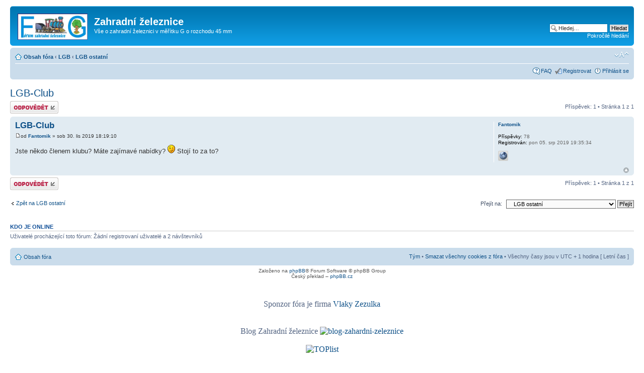

--- FILE ---
content_type: text/html; charset=UTF-8
request_url: http://www.forumzahradnizeleznice.cz/viewtopic.php?f=49&p=1506&sid=c09cbbc1ea4f2aab1c8ae8b4832e9a67
body_size: 14299
content:
<!DOCTYPE html PUBLIC "-//W3C//DTD XHTML 1.0 Strict//EN" "http://www.w3.org/TR/xhtml1/DTD/xhtml1-strict.dtd">
<html xmlns="http://www.w3.org/1999/xhtml" dir="ltr" lang="cs-cz" xml:lang="cs-cz">
<head>

<meta http-equiv="content-type" content="text/html; charset=UTF-8" />
<meta http-equiv="content-style-type" content="text/css" />
<meta http-equiv="content-language" content="cs-cz" />
<meta http-equiv="imagetoolbar" content="no" />
<meta name="resource-type" content="document" />
<meta name="distribution" content="global" />
<meta name="keywords" content="" />
<meta name="description" content="" />

<title>Zahradní železnice &bull; Zobrazit téma - LGB-Club</title>

<link rel="alternate" type="application/atom+xml" title="Atom - Zahradní železnice" href="http://www.forumzahradnizeleznice.cz/feed.php" /><link rel="alternate" type="application/atom+xml" title="Atom - nová témata" href="http://www.forumzahradnizeleznice.cz/feed.php?mode=topics" /><link rel="alternate" type="application/atom+xml" title="Atom - aktivní témata" href="http://www.forumzahradnizeleznice.cz/feed.php?mode=topics_active" /><link rel="alternate" type="application/atom+xml" title="Atom - Fórum - LGB ostatní" href="http://www.forumzahradnizeleznice.cz/feed.php?f=49" /><link rel="alternate" type="application/atom+xml" title="Atom - Téma - LGB-Club" href="http://www.forumzahradnizeleznice.cz/feed.php?f=49&amp;t=362" />

<!--
	phpBB style name: prosilver
	Based on style:   prosilver (this is the default phpBB3 style)
	Original author:  Tom Beddard ( http://www.subBlue.com/ )
	Modified by:
-->

<script type="text/javascript">
// <![CDATA[
	var jump_page = 'Napište číslo stránky, na kterou chcete přejít:';
	var on_page = '1';
	var per_page = '';
	var base_url = '';
	var style_cookie = 'phpBBstyle';
	var style_cookie_settings = '; path=/; domain=forumzahradnizeleznice.cz';
	var onload_functions = new Array();
	var onunload_functions = new Array();

	

	/**
	* Find a member
	*/
	function find_username(url)
	{
		popup(url, 760, 570, '_usersearch');
		return false;
	}

	/**
	* New function for handling multiple calls to window.onload and window.unload by pentapenguin
	*/
	window.onload = function()
	{
		for (var i = 0; i < onload_functions.length; i++)
		{
			eval(onload_functions[i]);
		}
	};

	window.onunload = function()
	{
		for (var i = 0; i < onunload_functions.length; i++)
		{
			eval(onunload_functions[i]);
		}
	};

// ]]>
</script>
<script type="text/javascript" src="./styles/prosilver/template/styleswitcher.js"></script>
<script type="text/javascript" src="./styles/prosilver/template/forum_fn.js"></script>

<link href="./styles/prosilver/theme/print.css" rel="stylesheet" type="text/css" media="print" title="printonly" />
<link href="./style.php?id=1&amp;lang=cs&amp;sid=4b28a104c226f145160f2607624b1792" rel="stylesheet" type="text/css" media="screen, projection" />

<link href="./styles/prosilver/theme/normal.css" rel="stylesheet" type="text/css" title="A" />
<link href="./styles/prosilver/theme/medium.css" rel="alternate stylesheet" type="text/css" title="A+" />
<link href="./styles/prosilver/theme/large.css" rel="alternate stylesheet" type="text/css" title="A++" />



</head>

<body id="phpbb" class="section-viewtopic ltr">

<div id="wrap">
	<a id="top" name="top" accesskey="t"></a>
	<div id="page-header">
		<div class="headerbar">
			<div class="inner"><span class="corners-top"><span></span></span>

			<div id="site-description">
				<a href="./index.php?sid=4b28a104c226f145160f2607624b1792" title="Obsah fóra" id="logo"><img src="./styles/prosilver/imageset/site_logo.gif" width="139" height="52" alt="" title="" /></a>
				<h1>Zahradní železnice</h1>
				<p>Vše o zahradní železnici v měřítku G o rozchodu 45 mm</p>
				<p class="skiplink"><a href="#start_here">Přejít na obsah</a></p>
			</div>

		
			<div id="search-box">
				<form action="./search.php?sid=4b28a104c226f145160f2607624b1792" method="get" id="search">
				<fieldset>
					<input name="keywords" id="keywords" type="text" maxlength="128" title="Hledat klíčová slova" class="inputbox search" value="Hledej…" onclick="if(this.value=='Hledej…')this.value='';" onblur="if(this.value=='')this.value='Hledej…';" />
					<input class="button2" value="Hledat" type="submit" /><br />
					<a href="./search.php?sid=4b28a104c226f145160f2607624b1792" title="Zobrazit možnosti rozšířeného hledání">Pokročilé hledání</a> <input type="hidden" name="sid" value="4b28a104c226f145160f2607624b1792" />

				</fieldset>
				</form>
			</div>
		

			<span class="corners-bottom"><span></span></span></div>
		</div>

		<div class="navbar">
			<div class="inner"><span class="corners-top"><span></span></span>

			<ul class="linklist navlinks">
				<li class="icon-home"><a href="./index.php?sid=4b28a104c226f145160f2607624b1792" accesskey="h">Obsah fóra</a>  <strong>&#8249;</strong> <a href="./viewforum.php?f=16&amp;sid=4b28a104c226f145160f2607624b1792">LGB</a> <strong>&#8249;</strong> <a href="./viewforum.php?f=49&amp;sid=4b28a104c226f145160f2607624b1792">LGB ostatní</a></li>

				<li class="rightside"><a href="#" onclick="fontsizeup(); return false;" onkeypress="return fontsizeup(event);" class="fontsize" title="Změnit velikost textu">Změnit velikost textu</a></li>

				
			</ul>

			

			<ul class="linklist rightside">
				<li class="icon-faq"><a href="./faq.php?sid=4b28a104c226f145160f2607624b1792" title="Často kladené otázky">FAQ</a></li>
				<li class="icon-register"><a href="./ucp.php?mode=register&amp;sid=4b28a104c226f145160f2607624b1792">Registrovat</a></li>
					<li class="icon-logout"><a href="./ucp.php?mode=login&amp;sid=4b28a104c226f145160f2607624b1792" title="Přihlásit se" accesskey="x">Přihlásit se</a></li>
				
			</ul>

			<span class="corners-bottom"><span></span></span></div>
		</div>

	</div>

	<a name="start_here"></a>
	<div id="page-body">
		
<h2><a href="./viewtopic.php?f=49&amp;t=362&amp;sid=4b28a104c226f145160f2607624b1792">LGB-Club</a></h2>
<!-- NOTE: remove the style="display: none" when you want to have the forum description on the topic body -->

<div class="topic-actions">

	<div class="buttons">
	
		<div class="reply-icon"><a href="./posting.php?mode=reply&amp;f=49&amp;t=362&amp;sid=4b28a104c226f145160f2607624b1792" title="Odeslat odpověď"><span></span>Odeslat odpověď</a></div>
	
	</div>

	
		<div class="pagination">
			Příspěvek: 1
			 &bull; Stránka <strong>1</strong> z <strong>1</strong>
		</div>
	

</div>
<div class="clear"></div>


	<div id="p1506" class="post bg2">
		<div class="inner"><span class="corners-top"><span></span></span>

		<div class="postbody">
			

			<h3 class="first"><a href="#p1506">LGB-Club</a></h3>
			<p class="author"><a href="./viewtopic.php?p=1506&amp;sid=4b28a104c226f145160f2607624b1792#p1506"><img src="./styles/prosilver/imageset/icon_post_target.gif" width="11" height="9" alt="Příspěvek" title="Příspěvek" /></a>od <strong><a href="./memberlist.php?mode=viewprofile&amp;u=245&amp;sid=4b28a104c226f145160f2607624b1792">Fantomik</a></strong> &raquo; sob 30. lis 2019 18:19:10 </p>

			

			<div class="content">Jste někdo členem klubu? Máte zajímavé nabídky? <img src="./images/smilies/icon_e_wink.gif" alt=";-)" title="Mrknutí" /> Stojí to za to?</div>

			

		</div>

		
			<dl class="postprofile" id="profile1506">
			<dt>
				<a href="./memberlist.php?mode=viewprofile&amp;u=245&amp;sid=4b28a104c226f145160f2607624b1792">Fantomik</a>
			</dt>

			

		<dd>&nbsp;</dd>

		<dd><strong>Příspěvky:</strong> 78</dd><dd><strong>Registrován:</strong> pon 05. srp 2019 19:35:34</dd>
			<dd>
				<ul class="profile-icons">
					<li class="web-icon"><a href="https://relaxnavyhlidce.cz/" title="Zobrazit autorovy stránky: https://relaxnavyhlidce.cz/"><span>WWW</span></a></li>
				</ul>
			</dd>
		

		</dl>
	

		<div class="back2top"><a href="#wrap" class="top" title="Nahoru">Nahoru</a></div>

		<span class="corners-bottom"><span></span></span></div>
	</div>

	<hr class="divider" />


<div class="topic-actions">
	<div class="buttons">
	
		<div class="reply-icon"><a href="./posting.php?mode=reply&amp;f=49&amp;t=362&amp;sid=4b28a104c226f145160f2607624b1792" title="Odeslat odpověď"><span></span>Odeslat odpověď</a></div>
	
	</div>

	
		<div class="pagination">
			Příspěvek: 1
			 &bull; Stránka <strong>1</strong> z <strong>1</strong>
		</div>
	
</div>


	<p></p><p><a href="./viewforum.php?f=49&amp;sid=4b28a104c226f145160f2607624b1792" class="left-box left" accesskey="r">Zpět na LGB ostatní</a></p>

	<form method="post" id="jumpbox" action="./viewforum.php?sid=4b28a104c226f145160f2607624b1792" onsubmit="if(this.f.value == -1){return false;}">

	
		<fieldset class="jumpbox">
	
			<label for="f" accesskey="j">Přejít na:</label>
			<select name="f" id="f" onchange="if(this.options[this.selectedIndex].value != -1){ document.forms['jumpbox'].submit() }">
			
				<option value="-1">Vyberte fórum</option>
			<option value="-1">------------------</option>
				<option value="38">Informace o provozu fóra a připomínky</option>
			
				<option value="42">&nbsp; &nbsp;Pravidla komunikace na fóru</option>
			
				<option value="43">&nbsp; &nbsp;Kniha přání a stížností</option>
			
				<option value="16">LGB</option>
			
				<option value="46">&nbsp; &nbsp;LGB lokomotivy</option>
			
				<option value="47">&nbsp; &nbsp;LGB vagony</option>
			
				<option value="48">&nbsp; &nbsp;LGB kolejivo</option>
			
				<option value="49" selected="selected">&nbsp; &nbsp;LGB ostatní</option>
			
				<option value="15">PIKO - G</option>
			
				<option value="44">&nbsp; &nbsp;Piko lokomotivy</option>
			
				<option value="30">&nbsp; &nbsp;Piko vagony</option>
			
				<option value="31">&nbsp; &nbsp;Piko kolejivo</option>
			
				<option value="45">&nbsp; &nbsp;Piko stavby</option>
			
				<option value="50">&nbsp; &nbsp;Piko ostatní</option>
			
				<option value="17">THIEL - Gleis</option>
			
				<option value="51">&nbsp; &nbsp;THIEL - Gleis kolejivo</option>
			
				<option value="52">&nbsp; &nbsp;THIEL - Gleis ostatní</option>
			
				<option value="18">Train Line 45</option>
			
				<option value="53">&nbsp; &nbsp;Train Line 45 lokomotivy</option>
			
				<option value="54">&nbsp; &nbsp;Train Line 45 vagony</option>
			
				<option value="55">&nbsp; &nbsp;Train Line 45 kolejivo</option>
			
				<option value="56">&nbsp; &nbsp;Train Line 45 ostatní</option>
			
				<option value="57">Ostatní výrobci</option>
			
				<option value="19">&nbsp; &nbsp;POLA G</option>
			
				<option value="25">&nbsp; &nbsp;ASYMODEL</option>
			
				<option value="24">&nbsp; &nbsp;Lotus Lokstation</option>
			
				<option value="29">&nbsp; &nbsp;Modellbahn-Werkstadt-Heyn</option>
			
				<option value="64">&nbsp; &nbsp;Různí další ...</option>
			
				<option value="58">Zahradní železnice - obecná témata</option>
			
				<option value="21">&nbsp; &nbsp;Analog</option>
			
				<option value="20">&nbsp; &nbsp;Digitalizace</option>
			
				<option value="59">&nbsp; &nbsp;Software</option>
			
				<option value="36">&nbsp; &nbsp;Videa a fotky</option>
			
				<option value="63">&nbsp; &nbsp;Americká železnice</option>
			
				<option value="35">&nbsp; &nbsp;Stavby, přestavby a úpravy vozidel</option>
			
				<option value="22">&nbsp; &nbsp;Jiné</option>
			
				<option value="26">Zahradní železnice v Česku a zahraničí</option>
			
				<option value="60">&nbsp; &nbsp;Veřejné</option>
			
				<option value="61">&nbsp; &nbsp;Neveřejné</option>
			
				<option value="62">Srazy a soutěže</option>
			
				<option value="32">&nbsp; &nbsp;Sraz zahradníku G</option>
			
				<option value="34">&nbsp; &nbsp;Soutěž modelů G</option>
			
				<option value="23">Bazar zahradní železnice G 1:22,5</option>
			
				<option value="39">&nbsp; &nbsp;Nabídka</option>
			
				<option value="40">&nbsp; &nbsp;Poptávka</option>
			
			</select>
			<input type="submit" value="Přejít" class="button2" />
		</fieldset>
	</form>


	<h3>Kdo je online</h3>
	<p>Uživatelé procházející toto fórum: Žádní registrovaní uživatelé a 2 návštevníků</p>
</div>

<div id="page-footer">

	<div class="navbar">
		<div class="inner"><span class="corners-top"><span></span></span>

		<ul class="linklist">
			<li class="icon-home"><a href="./index.php?sid=4b28a104c226f145160f2607624b1792" accesskey="h">Obsah fóra</a></li>
				
			<li class="rightside"><a href="./memberlist.php?mode=leaders&amp;sid=4b28a104c226f145160f2607624b1792">Tým</a> &bull; <a href="./ucp.php?mode=delete_cookies&amp;sid=4b28a104c226f145160f2607624b1792">Smazat všechny cookies z fóra</a> &bull; Všechny časy jsou v&nbsp;UTC + 1 hodina [ Letní čas ]</li>
		</ul>

		<span class="corners-bottom"><span></span></span></div>
	</div>

	<div class="copyright">Založeno na <a href="http://www.phpbb.com/">phpBB</a>&reg; Forum Software &copy; phpBB Group
		<br />Český překlad – <a href="http://www.phpbb.cz/">phpBB.cz</a>
	</div>
</div>

</div>

<div>
	<a id="bottom" name="bottom" accesskey="z"></a>
	
</div>

<span style="font-family: verdana, geneva; font-size: medium;"><br><center><br>Sponzor fóra je firma <a title="Vlaky Zezulka" href="http://www.vlakyzezulka.cz" target="_blank">Vlaky Zezulka</a><br><br><br>
Blog Zahradní železnice  </span><a title="Blog Zahradní železnice" href="http://www.blogzahradnizeleznice.cz" target="_blank"><img class="wp-image-585 alignleft" alt="blog-zahardni-zeleznice" src="http://www.blogzahradnizeleznice.cz/wp-content/uploads/2014/01/blog-zahardni-zeleznice.jpg" width="81" height="81" /></a>
<br><br>
<a href="http://www.toplist.cz/"><script language="JavaScript" type="text/javascript">
<!--
document.write('<img src="http://toplist.cz/count.asp?id=1495248&logo=bc&http='+escape(document.referrer)+'&t='+escape(document.title)+
'&start=0&wi='+escape(window.screen.width)+'&he='+escape(window.screen.height)+'&cd='+escape(window.screen.colorDepth)+'" width="88" height="120" border=0 alt="TOPlist" />'); 
//--></script><noscript><img src="http://toplist.cz/count.asp?id=1495248&logo=bc&start=73" border="0"
alt="TOPlist" width="88" height="120" /></noscript></a>

<br><br><br>

<br>
</body>
</html>